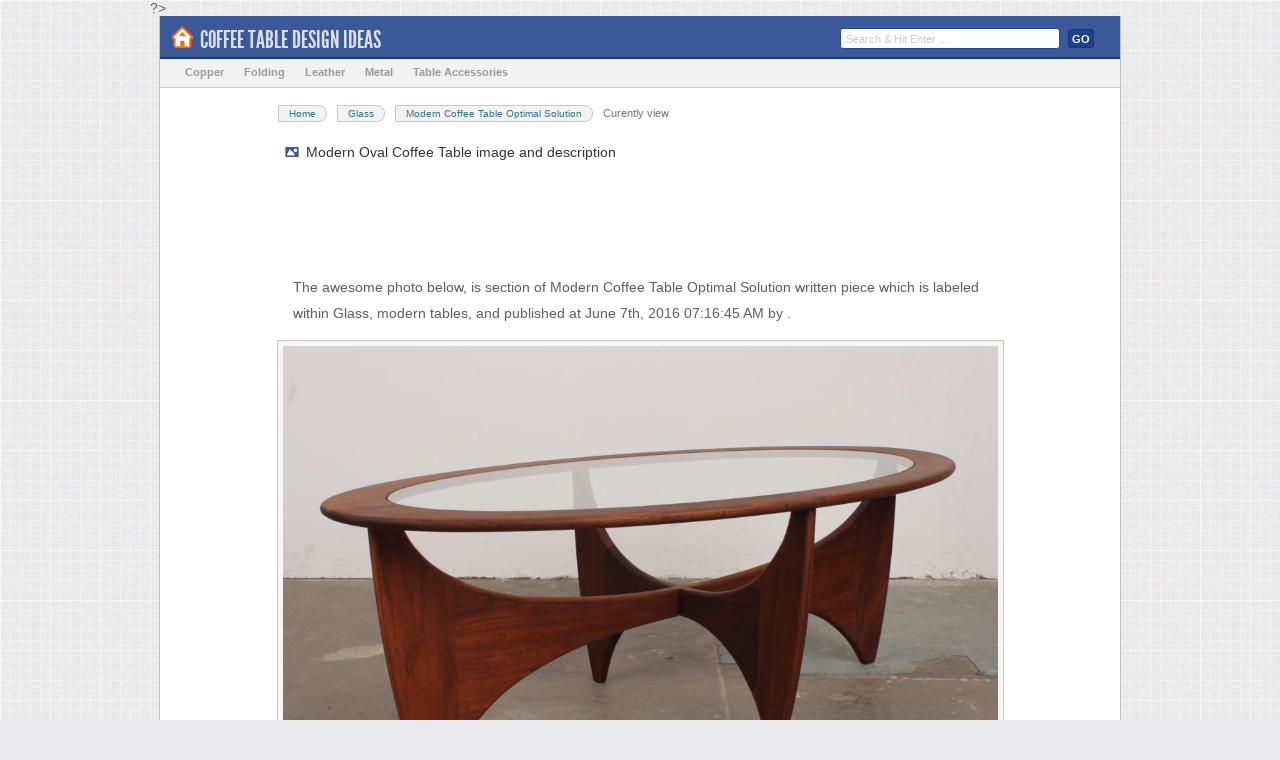

--- FILE ---
content_type: text/html; charset=UTF-8
request_url: http://bestcoffeetableideas.com/modern-coffee-table/modern-oval-coffee-table/
body_size: 8874
content:
 		
?>
<!DOCTYPE html PUBLIC "-//W3C//DTD XHTML 1.0 Transitional//EN" "http://www.w3.org/TR/xhtml1/DTD/xhtml1-transitional.dtd">
<html xmlns="http://www.w3.org/1999/xhtml" lang="en-US">
<head profile="http://gmpg.org/xfn/11">
<meta name="verifyownership" content="916b7a8f4e3e020c3dfd8622f726ea9e" />
<meta name="google-site-verification" content="O5OSW2RWPbTk6my6CjUaRfxyxXDhLcpTC_El_L8Z-gM" />
<title>Modern Oval Coffee Table | Coffee Table Design Ideas
</title>
<meta name="description" content="Modern Coffee Table Optimal Solution : Modern Oval Coffee Table. Modern oval coffee table. modern tables" />
<meta http-equiv="Content-Type" content="text/html; charset=UTF-8" />
<meta name="robots" content="index, follow" />
    <meta http-equiv="content-type" content="text/html; charset=UTF-8" />
	<link rel="stylesheet" type="text/css" href="http://bestcoffeetableideas.com/wp-content/themes/ngopigrande/style.css" media="screen" />
	<link rel="pingback" href="http://bestcoffeetableideas.com/xmlrpc.php" />
	<link href='http://bestcoffeetableideas.com/wp-content/themes/ngopigrande/images/favicon.ico' rel='shortcut icon'/>
    <link href='http://bestcoffeetableideas.com/wp-content/themes/ngopigrande/images/favicon.ico' rel='icon' type='image/ico'/>
	<meta name='robots' content='max-image-preview:large' />
<link rel='dns-prefetch' href='//s.w.org' />
<link rel="alternate" type="application/rss+xml" title="Coffee Table Design Ideas &raquo; Modern Oval Coffee Table Comments Feed" href="http://bestcoffeetableideas.com/modern-coffee-table/modern-oval-coffee-table/feed/" />
<script type="text/javascript">
window._wpemojiSettings = {"baseUrl":"https:\/\/s.w.org\/images\/core\/emoji\/13.1.0\/72x72\/","ext":".png","svgUrl":"https:\/\/s.w.org\/images\/core\/emoji\/13.1.0\/svg\/","svgExt":".svg","source":{"concatemoji":"http:\/\/bestcoffeetableideas.com\/wp-includes\/js\/wp-emoji-release.min.js?ver=5.9.2"}};
/*! This file is auto-generated */
!function(e,a,t){var n,r,o,i=a.createElement("canvas"),p=i.getContext&&i.getContext("2d");function s(e,t){var a=String.fromCharCode;p.clearRect(0,0,i.width,i.height),p.fillText(a.apply(this,e),0,0);e=i.toDataURL();return p.clearRect(0,0,i.width,i.height),p.fillText(a.apply(this,t),0,0),e===i.toDataURL()}function c(e){var t=a.createElement("script");t.src=e,t.defer=t.type="text/javascript",a.getElementsByTagName("head")[0].appendChild(t)}for(o=Array("flag","emoji"),t.supports={everything:!0,everythingExceptFlag:!0},r=0;r<o.length;r++)t.supports[o[r]]=function(e){if(!p||!p.fillText)return!1;switch(p.textBaseline="top",p.font="600 32px Arial",e){case"flag":return s([127987,65039,8205,9895,65039],[127987,65039,8203,9895,65039])?!1:!s([55356,56826,55356,56819],[55356,56826,8203,55356,56819])&&!s([55356,57332,56128,56423,56128,56418,56128,56421,56128,56430,56128,56423,56128,56447],[55356,57332,8203,56128,56423,8203,56128,56418,8203,56128,56421,8203,56128,56430,8203,56128,56423,8203,56128,56447]);case"emoji":return!s([10084,65039,8205,55357,56613],[10084,65039,8203,55357,56613])}return!1}(o[r]),t.supports.everything=t.supports.everything&&t.supports[o[r]],"flag"!==o[r]&&(t.supports.everythingExceptFlag=t.supports.everythingExceptFlag&&t.supports[o[r]]);t.supports.everythingExceptFlag=t.supports.everythingExceptFlag&&!t.supports.flag,t.DOMReady=!1,t.readyCallback=function(){t.DOMReady=!0},t.supports.everything||(n=function(){t.readyCallback()},a.addEventListener?(a.addEventListener("DOMContentLoaded",n,!1),e.addEventListener("load",n,!1)):(e.attachEvent("onload",n),a.attachEvent("onreadystatechange",function(){"complete"===a.readyState&&t.readyCallback()})),(n=t.source||{}).concatemoji?c(n.concatemoji):n.wpemoji&&n.twemoji&&(c(n.twemoji),c(n.wpemoji)))}(window,document,window._wpemojiSettings);
</script>
<style type="text/css">
img.wp-smiley,
img.emoji {
	display: inline !important;
	border: none !important;
	box-shadow: none !important;
	height: 1em !important;
	width: 1em !important;
	margin: 0 0.07em !important;
	vertical-align: -0.1em !important;
	background: none !important;
	padding: 0 !important;
}
</style>
	<link rel='stylesheet' id='wp-block-library-css'  href='http://bestcoffeetableideas.com/wp-includes/css/dist/block-library/style.min.css?ver=5.9.2' type='text/css' media='all' />
<style id='global-styles-inline-css' type='text/css'>
body{--wp--preset--color--black: #000000;--wp--preset--color--cyan-bluish-gray: #abb8c3;--wp--preset--color--white: #ffffff;--wp--preset--color--pale-pink: #f78da7;--wp--preset--color--vivid-red: #cf2e2e;--wp--preset--color--luminous-vivid-orange: #ff6900;--wp--preset--color--luminous-vivid-amber: #fcb900;--wp--preset--color--light-green-cyan: #7bdcb5;--wp--preset--color--vivid-green-cyan: #00d084;--wp--preset--color--pale-cyan-blue: #8ed1fc;--wp--preset--color--vivid-cyan-blue: #0693e3;--wp--preset--color--vivid-purple: #9b51e0;--wp--preset--gradient--vivid-cyan-blue-to-vivid-purple: linear-gradient(135deg,rgba(6,147,227,1) 0%,rgb(155,81,224) 100%);--wp--preset--gradient--light-green-cyan-to-vivid-green-cyan: linear-gradient(135deg,rgb(122,220,180) 0%,rgb(0,208,130) 100%);--wp--preset--gradient--luminous-vivid-amber-to-luminous-vivid-orange: linear-gradient(135deg,rgba(252,185,0,1) 0%,rgba(255,105,0,1) 100%);--wp--preset--gradient--luminous-vivid-orange-to-vivid-red: linear-gradient(135deg,rgba(255,105,0,1) 0%,rgb(207,46,46) 100%);--wp--preset--gradient--very-light-gray-to-cyan-bluish-gray: linear-gradient(135deg,rgb(238,238,238) 0%,rgb(169,184,195) 100%);--wp--preset--gradient--cool-to-warm-spectrum: linear-gradient(135deg,rgb(74,234,220) 0%,rgb(151,120,209) 20%,rgb(207,42,186) 40%,rgb(238,44,130) 60%,rgb(251,105,98) 80%,rgb(254,248,76) 100%);--wp--preset--gradient--blush-light-purple: linear-gradient(135deg,rgb(255,206,236) 0%,rgb(152,150,240) 100%);--wp--preset--gradient--blush-bordeaux: linear-gradient(135deg,rgb(254,205,165) 0%,rgb(254,45,45) 50%,rgb(107,0,62) 100%);--wp--preset--gradient--luminous-dusk: linear-gradient(135deg,rgb(255,203,112) 0%,rgb(199,81,192) 50%,rgb(65,88,208) 100%);--wp--preset--gradient--pale-ocean: linear-gradient(135deg,rgb(255,245,203) 0%,rgb(182,227,212) 50%,rgb(51,167,181) 100%);--wp--preset--gradient--electric-grass: linear-gradient(135deg,rgb(202,248,128) 0%,rgb(113,206,126) 100%);--wp--preset--gradient--midnight: linear-gradient(135deg,rgb(2,3,129) 0%,rgb(40,116,252) 100%);--wp--preset--duotone--dark-grayscale: url('#wp-duotone-dark-grayscale');--wp--preset--duotone--grayscale: url('#wp-duotone-grayscale');--wp--preset--duotone--purple-yellow: url('#wp-duotone-purple-yellow');--wp--preset--duotone--blue-red: url('#wp-duotone-blue-red');--wp--preset--duotone--midnight: url('#wp-duotone-midnight');--wp--preset--duotone--magenta-yellow: url('#wp-duotone-magenta-yellow');--wp--preset--duotone--purple-green: url('#wp-duotone-purple-green');--wp--preset--duotone--blue-orange: url('#wp-duotone-blue-orange');--wp--preset--font-size--small: 13px;--wp--preset--font-size--medium: 20px;--wp--preset--font-size--large: 36px;--wp--preset--font-size--x-large: 42px;}.has-black-color{color: var(--wp--preset--color--black) !important;}.has-cyan-bluish-gray-color{color: var(--wp--preset--color--cyan-bluish-gray) !important;}.has-white-color{color: var(--wp--preset--color--white) !important;}.has-pale-pink-color{color: var(--wp--preset--color--pale-pink) !important;}.has-vivid-red-color{color: var(--wp--preset--color--vivid-red) !important;}.has-luminous-vivid-orange-color{color: var(--wp--preset--color--luminous-vivid-orange) !important;}.has-luminous-vivid-amber-color{color: var(--wp--preset--color--luminous-vivid-amber) !important;}.has-light-green-cyan-color{color: var(--wp--preset--color--light-green-cyan) !important;}.has-vivid-green-cyan-color{color: var(--wp--preset--color--vivid-green-cyan) !important;}.has-pale-cyan-blue-color{color: var(--wp--preset--color--pale-cyan-blue) !important;}.has-vivid-cyan-blue-color{color: var(--wp--preset--color--vivid-cyan-blue) !important;}.has-vivid-purple-color{color: var(--wp--preset--color--vivid-purple) !important;}.has-black-background-color{background-color: var(--wp--preset--color--black) !important;}.has-cyan-bluish-gray-background-color{background-color: var(--wp--preset--color--cyan-bluish-gray) !important;}.has-white-background-color{background-color: var(--wp--preset--color--white) !important;}.has-pale-pink-background-color{background-color: var(--wp--preset--color--pale-pink) !important;}.has-vivid-red-background-color{background-color: var(--wp--preset--color--vivid-red) !important;}.has-luminous-vivid-orange-background-color{background-color: var(--wp--preset--color--luminous-vivid-orange) !important;}.has-luminous-vivid-amber-background-color{background-color: var(--wp--preset--color--luminous-vivid-amber) !important;}.has-light-green-cyan-background-color{background-color: var(--wp--preset--color--light-green-cyan) !important;}.has-vivid-green-cyan-background-color{background-color: var(--wp--preset--color--vivid-green-cyan) !important;}.has-pale-cyan-blue-background-color{background-color: var(--wp--preset--color--pale-cyan-blue) !important;}.has-vivid-cyan-blue-background-color{background-color: var(--wp--preset--color--vivid-cyan-blue) !important;}.has-vivid-purple-background-color{background-color: var(--wp--preset--color--vivid-purple) !important;}.has-black-border-color{border-color: var(--wp--preset--color--black) !important;}.has-cyan-bluish-gray-border-color{border-color: var(--wp--preset--color--cyan-bluish-gray) !important;}.has-white-border-color{border-color: var(--wp--preset--color--white) !important;}.has-pale-pink-border-color{border-color: var(--wp--preset--color--pale-pink) !important;}.has-vivid-red-border-color{border-color: var(--wp--preset--color--vivid-red) !important;}.has-luminous-vivid-orange-border-color{border-color: var(--wp--preset--color--luminous-vivid-orange) !important;}.has-luminous-vivid-amber-border-color{border-color: var(--wp--preset--color--luminous-vivid-amber) !important;}.has-light-green-cyan-border-color{border-color: var(--wp--preset--color--light-green-cyan) !important;}.has-vivid-green-cyan-border-color{border-color: var(--wp--preset--color--vivid-green-cyan) !important;}.has-pale-cyan-blue-border-color{border-color: var(--wp--preset--color--pale-cyan-blue) !important;}.has-vivid-cyan-blue-border-color{border-color: var(--wp--preset--color--vivid-cyan-blue) !important;}.has-vivid-purple-border-color{border-color: var(--wp--preset--color--vivid-purple) !important;}.has-vivid-cyan-blue-to-vivid-purple-gradient-background{background: var(--wp--preset--gradient--vivid-cyan-blue-to-vivid-purple) !important;}.has-light-green-cyan-to-vivid-green-cyan-gradient-background{background: var(--wp--preset--gradient--light-green-cyan-to-vivid-green-cyan) !important;}.has-luminous-vivid-amber-to-luminous-vivid-orange-gradient-background{background: var(--wp--preset--gradient--luminous-vivid-amber-to-luminous-vivid-orange) !important;}.has-luminous-vivid-orange-to-vivid-red-gradient-background{background: var(--wp--preset--gradient--luminous-vivid-orange-to-vivid-red) !important;}.has-very-light-gray-to-cyan-bluish-gray-gradient-background{background: var(--wp--preset--gradient--very-light-gray-to-cyan-bluish-gray) !important;}.has-cool-to-warm-spectrum-gradient-background{background: var(--wp--preset--gradient--cool-to-warm-spectrum) !important;}.has-blush-light-purple-gradient-background{background: var(--wp--preset--gradient--blush-light-purple) !important;}.has-blush-bordeaux-gradient-background{background: var(--wp--preset--gradient--blush-bordeaux) !important;}.has-luminous-dusk-gradient-background{background: var(--wp--preset--gradient--luminous-dusk) !important;}.has-pale-ocean-gradient-background{background: var(--wp--preset--gradient--pale-ocean) !important;}.has-electric-grass-gradient-background{background: var(--wp--preset--gradient--electric-grass) !important;}.has-midnight-gradient-background{background: var(--wp--preset--gradient--midnight) !important;}.has-small-font-size{font-size: var(--wp--preset--font-size--small) !important;}.has-medium-font-size{font-size: var(--wp--preset--font-size--medium) !important;}.has-large-font-size{font-size: var(--wp--preset--font-size--large) !important;}.has-x-large-font-size{font-size: var(--wp--preset--font-size--x-large) !important;}
</style>
<link rel="https://api.w.org/" href="http://bestcoffeetableideas.com/wp-json/" /><link rel="alternate" type="application/json" href="http://bestcoffeetableideas.com/wp-json/wp/v2/media/1104" /><link rel="EditURI" type="application/rsd+xml" title="RSD" href="http://bestcoffeetableideas.com/xmlrpc.php?rsd" />
<link rel="wlwmanifest" type="application/wlwmanifest+xml" href="http://bestcoffeetableideas.com/wp-includes/wlwmanifest.xml" /> 
<link rel='shortlink' href='http://bestcoffeetableideas.com/?p=1104' />
<link rel="alternate" type="application/json+oembed" href="http://bestcoffeetableideas.com/wp-json/oembed/1.0/embed?url=http%3A%2F%2Fbestcoffeetableideas.com%2Fmodern-coffee-table%2Fmodern-oval-coffee-table%2F" />
<link rel="alternate" type="text/xml+oembed" href="http://bestcoffeetableideas.com/wp-json/oembed/1.0/embed?url=http%3A%2F%2Fbestcoffeetableideas.com%2Fmodern-coffee-table%2Fmodern-oval-coffee-table%2F&#038;format=xml" />
    
<script>
  (function(i,s,o,g,r,a,m){i['GoogleAnalyticsObject']=r;i[r]=i[r]||function(){
  (i[r].q=i[r].q||[]).push(arguments)},i[r].l=1*new Date();a=s.createElement(o),
  m=s.getElementsByTagName(o)[0];a.async=1;a.src=g;m.parentNode.insertBefore(a,m)
  })(window,document,'script','//www.google-analytics.com/analytics.js','ga');

  ga('create', 'UA-74979660-1', 'auto');
  ga('send', 'pageview');

</script>

<!-- Please call pinit.js only once per page -->
<script async data-pin-color="red" data-pin-height="28" data-pin-hover="true" defer src="//assets.pinterest.com/js/pinit.js"></script>

</head>
<body>
<div id="wrapper">
<div id="menu">
<div id="logobox">
<h2 id="logo"><a href="http://bestcoffeetableideas.com" title="Coffee Table Design Ideas"><span style="float:left; margin:0px 12px 0px 0px;">
                <img src="http://bestcoffeetableideas.com/wp-content/themes/ngopigrande/images/home.png" height="22" width="22" />
                </span> Coffee Table Design Ideas</a></h2>
 
</div>
<div id="pencari">
<form method="get" id="searchform" action="http://bestcoffeetableideas.com/">
<input type="text" id="searchbox" value="Search &amp; Hit Enter ..." name="s" id="s" onfocus="if (this.value == 'Search &amp; Hit Enter ...') {this.value = '';}" onblur="if (this.value == '') {this.value = 'Search &amp; Hit Enter ...';}" />
<input type="submit" id="searchbutton" value="GO" />
</form></div>
</div>
<div id="menubox">
<div id="menukiri">
<ul id="menuhalaman"><!-- Navigation Links -->
	<li class="cat-item cat-item-9"><a href="http://bestcoffeetableideas.com/category/copper/">Copper</a>
</li>
	<li class="cat-item cat-item-12"><a href="http://bestcoffeetableideas.com/category/folding/">Folding</a>
</li>
	<li class="cat-item cat-item-21"><a href="http://bestcoffeetableideas.com/category/leather/">Leather</a>
</li>
	<li class="cat-item cat-item-23"><a href="http://bestcoffeetableideas.com/category/metal/">Metal</a>
</li>
	<li class="cat-item cat-item-25"><a href="http://bestcoffeetableideas.com/category/table-accessories/">Table Accessories</a>
</li>
</ul><!-- End Navigation -->
</div>
</div><div id="isi" style="line-height:26px;">
<div class="adsplace">
<div id="breadcrumbs" align="center">
<ul id="crumbs"><li><a href="http://bestcoffeetableideas.com">Home</a> </li><li><a href="http://bestcoffeetableideas.com/category/glass/">Glass</a> </li><li><a href="http://bestcoffeetableideas.com/modern-coffee-table/">Modern Coffee Table Optimal Solution</a> </li><li><span style="float:right;">Curently view</span></li></ul></div>
<div class="attachmentbox728">
<div id="galleryicon">
<h1>Modern Oval Coffee Table image and description</h1>
</div>
	<div class="attachmentads728">
	<script async src="//pagead2.googlesyndication.com/pagead/js/adsbygoogle.js"></script>
<!-- coffeetableideas_728x90 -->
<ins class="adsbygoogle"
     style="display:inline-block;width:728px;height:90px"
     data-ad-client="ca-pub-2188902234993236"
     data-ad-slot="1121812706"></ins>
<script>
(adsbygoogle = window.adsbygoogle || []).push({});
</script>	</div>
	
<div class="randomtexttop">
The awesome  photo below, is section of Modern Coffee Table Optimal Solution written piece which is labeled within Glass, modern tables, and published at June 7th, 2016 07:16:45 AM by .</div>





<div class="imageattachment">
<a href="http://bestcoffeetableideas.com/modern-coffee-table/"><img width="1024" height="660" src="http://bestcoffeetableideas.com/wp-content/uploads/2016/06/modern-oval-coffee-table.jpg" class="attachment-full size-full" alt="Modern Oval Coffee Table" loading="lazy" srcset="http://bestcoffeetableideas.com/wp-content/uploads/2016/06/modern-oval-coffee-table.jpg 1024w, http://bestcoffeetableideas.com/wp-content/uploads/2016/06/modern-oval-coffee-table-300x193.jpg 300w" sizes="(max-width: 1024px) 100vw, 1024px" /></a>
</div>
</div>

<div class="attachmentbox728">
	<div class="attachmentadsmiddle">
	<script async src="//pagead2.googlesyndication.com/pagead/js/adsbygoogle.js"></script>
<!-- coffeetableideas_728x90 -->
<ins class="adsbygoogle"
     style="display:inline-block;width:728px;height:90px"
     data-ad-client="ca-pub-2188902234993236"
     data-ad-slot="1121812706"></ins>
<script>
(adsbygoogle = window.adsbygoogle || []).push({});
</script>    </div>
<div class="attachmenttext"><strong><div style="padding-top:"3px;">Modern Coffee Table Optimal Solution: Modern Oval Coffee Table</div></strong>

<div class="resetcss"><blockquote><p>A glass modern coffee table has an elegant and sophisticated look. It gives to the room a really cool and active note. Glass is a permissive material, which fits for different styles and doesn’t burden the atmosphere. First, it seems completely faceless, but its charm is concealed in its simplicity. Moreover, the current level of the production permits to create incredible forms and designs from very durable and save material. Glass can have different colors, to be transparent or mat and blends with all interiors.</p></blockquote></div>

<p> Here is imperative clue on modern tables. We have the finest source for modern tables. Check it out for yourself! You can discover Modern Oval Coffee Table guide and look the latest Modern Coffee Table Optimal Solution in <a href="http://bestcoffeetableideas.com/modern-coffee-table/" rel="nofollow">here</a>.

</p>
<p><em><small>Back to <strong><a href="http://bestcoffeetableideas.com/modern-coffee-table/" title="Return to Modern Coffee Table Optimal Solution" rel="gallery"> Modern Coffee Table Optimal Solution </a></strong></small></em></p></div>
<div class="attachmentrelatedbox">


<div id="galleryicon"><h2>Photo Gallery of The Modern Oval Coffee Table</h2></div>
<div class="postdivider"></div>

<div id="galleryattachment">	
<a href="http://bestcoffeetableideas.com/modern-coffee-table/modern-coffee-table-sets/"><img width="111" height="111" src="http://bestcoffeetableideas.com/wp-content/uploads/2016/06/modern-coffee-table-sets-150x150.png" class="attachment-148x111 size-148x111" alt="Modern Coffee Table Sets" loading="lazy" /></a><a href="http://bestcoffeetableideas.com/modern-coffee-table/diy-modern-coffee-table/"><img width="111" height="111" src="http://bestcoffeetableideas.com/wp-content/uploads/2016/06/diy-modern-coffee-table-150x150.png" class="attachment-148x111 size-148x111" alt="DIY Modern Coffee Table" loading="lazy" /></a><a href="http://bestcoffeetableideas.com/modern-coffee-table/all-modern-coffee-table/"><img width="111" height="111" src="http://bestcoffeetableideas.com/wp-content/uploads/2016/06/all-modern-coffee-table-150x150.jpg" class="attachment-148x111 size-148x111" alt="All Modern Coffee Table" loading="lazy" srcset="http://bestcoffeetableideas.com/wp-content/uploads/2016/06/all-modern-coffee-table-150x150.jpg 150w, http://bestcoffeetableideas.com/wp-content/uploads/2016/06/all-modern-coffee-table-300x300.jpg 300w, http://bestcoffeetableideas.com/wp-content/uploads/2016/06/all-modern-coffee-table-1024x1024.jpg 1024w, http://bestcoffeetableideas.com/wp-content/uploads/2016/06/all-modern-coffee-table.jpg 1837w" sizes="(max-width: 111px) 100vw, 111px" /></a><a href="http://bestcoffeetableideas.com/modern-coffee-table/sauder-soft-modern-coffee-table/"><img width="111" height="111" src="http://bestcoffeetableideas.com/wp-content/uploads/2016/06/sauder-soft-modern-coffee-table-150x150.jpg" class="attachment-148x111 size-148x111" alt="Sauder Soft Modern Coffee Table" loading="lazy" srcset="http://bestcoffeetableideas.com/wp-content/uploads/2016/06/sauder-soft-modern-coffee-table-150x150.jpg 150w, http://bestcoffeetableideas.com/wp-content/uploads/2016/06/sauder-soft-modern-coffee-table-300x300.jpg 300w, http://bestcoffeetableideas.com/wp-content/uploads/2016/06/sauder-soft-modern-coffee-table-1024x1024.jpg 1024w, http://bestcoffeetableideas.com/wp-content/uploads/2016/06/sauder-soft-modern-coffee-table.jpg 2048w" sizes="(max-width: 111px) 100vw, 111px" /></a><a href="http://bestcoffeetableideas.com/modern-coffee-table/modern-metal-coffee-table/"><img width="111" height="111" src="http://bestcoffeetableideas.com/wp-content/uploads/2016/06/modern-metal-coffee-table-150x150.jpg" class="attachment-148x111 size-148x111" alt="Modern Metal Coffee Table" loading="lazy" srcset="http://bestcoffeetableideas.com/wp-content/uploads/2016/06/modern-metal-coffee-table-150x150.jpg 150w, http://bestcoffeetableideas.com/wp-content/uploads/2016/06/modern-metal-coffee-table-300x300.jpg 300w, http://bestcoffeetableideas.com/wp-content/uploads/2016/06/modern-metal-coffee-table-1024x1024.jpg 1024w, http://bestcoffeetableideas.com/wp-content/uploads/2016/06/modern-metal-coffee-table.jpg 1600w" sizes="(max-width: 111px) 100vw, 111px" /></a><a href="http://bestcoffeetableideas.com/modern-coffee-table/modern-marble-coffee-table/"><img width="111" height="111" src="http://bestcoffeetableideas.com/wp-content/uploads/2016/06/modern-marble-coffee-table-150x150.jpg" class="attachment-148x111 size-148x111" alt="Modern Marble Coffee Table" loading="lazy" /></a><a href="http://bestcoffeetableideas.com/modern-coffee-table/modern-walnut-coffee-table/"><img width="111" height="111" src="http://bestcoffeetableideas.com/wp-content/uploads/2016/06/modern-walnut-coffee-table-150x150.jpg" class="attachment-148x111 size-148x111" alt="Modern Walnut Coffee Table" loading="lazy" srcset="http://bestcoffeetableideas.com/wp-content/uploads/2016/06/modern-walnut-coffee-table-150x150.jpg 150w, http://bestcoffeetableideas.com/wp-content/uploads/2016/06/modern-walnut-coffee-table-300x300.jpg 300w, http://bestcoffeetableideas.com/wp-content/uploads/2016/06/modern-walnut-coffee-table-1024x1024.jpg 1024w, http://bestcoffeetableideas.com/wp-content/uploads/2016/06/modern-walnut-coffee-table.jpg 1500w" sizes="(max-width: 111px) 100vw, 111px" /></a><a href="http://bestcoffeetableideas.com/modern-coffee-table/modern-black-coffee-table/"><img width="111" height="111" src="http://bestcoffeetableideas.com/wp-content/uploads/2016/06/modern-black-coffee-table-150x150.jpg" class="attachment-148x111 size-148x111" alt="Modern Black Coffee Table" loading="lazy" /></a><a href="http://bestcoffeetableideas.com/modern-coffee-table/modern-lift-top-coffee-table/"><img width="111" height="111" src="http://bestcoffeetableideas.com/wp-content/uploads/2016/06/modern-lift-top-coffee-table-150x150.jpg" class="attachment-148x111 size-148x111" alt="Modern Lift Top Coffee Table" loading="lazy" /></a><a href="http://bestcoffeetableideas.com/modern-coffee-table/modern-coffee-table-decor/"><img width="111" height="111" src="http://bestcoffeetableideas.com/wp-content/uploads/2016/06/modern-coffee-table-decor-150x150.jpg" class="attachment-148x111 size-148x111" alt="Modern Coffee Table Decor" loading="lazy" /></a><a href="http://bestcoffeetableideas.com/modern-coffee-table/modern-wooden-coffee-table/"><img width="111" height="111" src="http://bestcoffeetableideas.com/wp-content/uploads/2016/06/modern-wooden-coffee-table-150x150.jpg" class="attachment-148x111 size-148x111" alt="Modern Wooden Coffee Table" loading="lazy" /></a><a href="http://bestcoffeetableideas.com/modern-coffee-table/modern-glass-coffee-tables/"><img width="111" height="111" src="http://bestcoffeetableideas.com/wp-content/uploads/2016/06/modern-glass-coffee-tables-150x150.jpg" class="attachment-148x111 size-148x111" alt="Modern Glass Coffee Tables" loading="lazy" /></a><a href="http://bestcoffeetableideas.com/modern-coffee-table/large-modern-coffee-table/"><img width="111" height="111" src="http://bestcoffeetableideas.com/wp-content/uploads/2016/06/large-modern-coffee-table-150x150.jpg" class="attachment-148x111 size-148x111" alt="Large Modern Coffee Table" loading="lazy" /></a><a href="http://bestcoffeetableideas.com/modern-coffee-table/modern-storage-coffee-table-2/"><img width="111" height="111" src="http://bestcoffeetableideas.com/wp-content/uploads/2016/06/modern-storage-coffee-table-150x150.jpg" class="attachment-148x111 size-148x111" alt="Modern Storage Coffee Table" loading="lazy" /></a><a href="http://bestcoffeetableideas.com/modern-coffee-table/white-coffee-table-modern/"><img width="111" height="111" src="http://bestcoffeetableideas.com/wp-content/uploads/2016/06/white-coffee-table-modern-150x150.jpg" class="attachment-148x111 size-148x111" alt="White Coffee Table Modern" loading="lazy" /></a><a href="http://bestcoffeetableideas.com/modern-coffee-table/ib_s_content_descriptionwriter-2/"><img width="111" height="111" src="http://bestcoffeetableideas.com/wp-content/uploads/2016/06/modern-square-coffee-table-150x150.jpg" class="attachment-148x111 size-148x111" alt="Modern Square Coffee Table" loading="lazy" /></a><a href="http://bestcoffeetableideas.com/modern-coffee-table/mid-century-modern-coffee-table/"><img width="111" height="111" src="http://bestcoffeetableideas.com/wp-content/uploads/2016/06/mid-century-modern-coffee-table-150x150.jpg" class="attachment-148x111 size-148x111" alt="Mid Century Modern Coffee Table" loading="lazy" /></a><a href="http://bestcoffeetableideas.com/modern-coffee-table/modern-ottoman-coffee-table/"><img width="111" height="111" src="http://bestcoffeetableideas.com/wp-content/uploads/2016/06/modern-ottoman-coffee-table-150x150.jpg" class="attachment-148x111 size-148x111" alt="Modern Ottoman Coffee Table" loading="lazy" srcset="http://bestcoffeetableideas.com/wp-content/uploads/2016/06/modern-ottoman-coffee-table-150x150.jpg 150w, http://bestcoffeetableideas.com/wp-content/uploads/2016/06/modern-ottoman-coffee-table-300x300.jpg 300w, http://bestcoffeetableideas.com/wp-content/uploads/2016/06/modern-ottoman-coffee-table.jpg 1000w" sizes="(max-width: 111px) 100vw, 111px" /></a><a href="http://bestcoffeetableideas.com/modern-coffee-table/modern-coffee-table-set/"><img width="111" height="111" src="http://bestcoffeetableideas.com/wp-content/uploads/2016/06/modern-coffee-table-set-150x150.jpg" class="attachment-148x111 size-148x111" alt="Modern Coffee Table Set" loading="lazy" /></a><a href="http://bestcoffeetableideas.com/modern-coffee-table/modern-rustic-coffee-table/"><img width="111" height="111" src="http://bestcoffeetableideas.com/wp-content/uploads/2016/06/modern-rustic-coffee-table-150x150.jpg" class="attachment-148x111 size-148x111" alt="Modern Rustic Coffee Table" loading="lazy" srcset="http://bestcoffeetableideas.com/wp-content/uploads/2016/06/modern-rustic-coffee-table-150x150.jpg 150w, http://bestcoffeetableideas.com/wp-content/uploads/2016/06/modern-rustic-coffee-table-300x300.jpg 300w, http://bestcoffeetableideas.com/wp-content/uploads/2016/06/modern-rustic-coffee-table-1022x1024.jpg 1022w, http://bestcoffeetableideas.com/wp-content/uploads/2016/06/modern-rustic-coffee-table.jpg 1042w" sizes="(max-width: 111px) 100vw, 111px" /></a><a href="http://bestcoffeetableideas.com/modern-coffee-table/glass-coffee-table-modern/"><img width="111" height="111" src="http://bestcoffeetableideas.com/wp-content/uploads/2016/06/glass-coffee-table-modern-150x150.jpg" class="attachment-148x111 size-148x111" alt="Glass Coffee Table Modern" loading="lazy" /></a><a href="http://bestcoffeetableideas.com/modern-coffee-table/black-modern-coffee-table/"><img width="111" height="111" src="http://bestcoffeetableideas.com/wp-content/uploads/2016/06/black-modern-coffee-table-150x150.jpg" class="attachment-148x111 size-148x111" alt="Black Modern Coffee Table" loading="lazy" /></a><a href="http://bestcoffeetableideas.com/modern-coffee-table/modern-rectangular-coffee-table/"><img width="111" height="111" src="http://bestcoffeetableideas.com/wp-content/uploads/2016/06/modern-rectangular-coffee-table-150x150.jpg" class="attachment-148x111 size-148x111" alt="Modern Rectangular Coffee Table" loading="lazy" /></a><a href="http://bestcoffeetableideas.com/modern-coffee-table/square-modern-coffee-table/"><img width="111" height="111" src="http://bestcoffeetableideas.com/wp-content/uploads/2016/06/square-modern-coffee-table-150x150.jpg" class="attachment-148x111 size-148x111" alt="Square Modern Coffee Table" loading="lazy" srcset="http://bestcoffeetableideas.com/wp-content/uploads/2016/06/square-modern-coffee-table-150x150.jpg 150w, http://bestcoffeetableideas.com/wp-content/uploads/2016/06/square-modern-coffee-table-300x300.jpg 300w, http://bestcoffeetableideas.com/wp-content/uploads/2016/06/square-modern-coffee-table.jpg 960w" sizes="(max-width: 111px) 100vw, 111px" /></a><a href="http://bestcoffeetableideas.com/modern-coffee-table/white-modern-coffee-table/"><img width="111" height="111" src="http://bestcoffeetableideas.com/wp-content/uploads/2016/06/white-modern-coffee-table-150x150.jpg" class="attachment-148x111 size-148x111" alt="White Modern Coffee Table" loading="lazy" /></a><a href="http://bestcoffeetableideas.com/modern-coffee-table/danish-modern-coffee-table/"><img width="111" height="111" src="http://bestcoffeetableideas.com/wp-content/uploads/2016/06/danish-modern-coffee-table-150x150.jpg" class="attachment-148x111 size-148x111" alt="Danish Modern Coffee Table" loading="lazy" /></a><a href="http://bestcoffeetableideas.com/modern-coffee-table/modern-wood-coffee-table/"><img width="111" height="111" src="http://bestcoffeetableideas.com/wp-content/uploads/2016/06/modern-wood-coffee-table-150x150.jpg" class="attachment-148x111 size-148x111" alt="Modern Wood Coffee Table" loading="lazy" srcset="http://bestcoffeetableideas.com/wp-content/uploads/2016/06/modern-wood-coffee-table-150x150.jpg 150w, http://bestcoffeetableideas.com/wp-content/uploads/2016/06/modern-wood-coffee-table-300x300.jpg 300w, http://bestcoffeetableideas.com/wp-content/uploads/2016/06/modern-wood-coffee-table-1024x1024.jpg 1024w, http://bestcoffeetableideas.com/wp-content/uploads/2016/06/modern-wood-coffee-table.jpg 1500w" sizes="(max-width: 111px) 100vw, 111px" /></a><a href="http://bestcoffeetableideas.com/modern-coffee-table/diy-mid-century-modern-coffee-table/"><img width="148" height="111" src="http://bestcoffeetableideas.com/wp-content/uploads/2016/06/diy-mid-century-modern-coffee-table-300x225.jpg" class="attachment-148x111 size-148x111" alt="DIY Mid Century Modern Coffee Table" loading="lazy" srcset="http://bestcoffeetableideas.com/wp-content/uploads/2016/06/diy-mid-century-modern-coffee-table-300x225.jpg 300w, http://bestcoffeetableideas.com/wp-content/uploads/2016/06/diy-mid-century-modern-coffee-table.jpg 900w" sizes="(max-width: 148px) 100vw, 148px" /></a><a href="http://bestcoffeetableideas.com/modern-coffee-table/lane-mid-century-modern-coffee-table/"><img width="111" height="111" src="http://bestcoffeetableideas.com/wp-content/uploads/2016/06/lane-mid-century-modern-coffee-table-150x150.jpg" class="attachment-148x111 size-148x111" alt="Lane Mid Century Modern Coffee Table" loading="lazy" /></a><a href="http://bestcoffeetableideas.com/modern-coffee-table/rustic-modern-coffee-table/"><img width="111" height="111" src="http://bestcoffeetableideas.com/wp-content/uploads/2016/06/rustic-modern-coffee-table-150x150.jpg" class="attachment-148x111 size-148x111" alt="Rustic Modern Coffee Table" loading="lazy" /></a><a href="http://bestcoffeetableideas.com/modern-coffee-table/modern-white-coffee-table/"><img width="111" height="111" src="http://bestcoffeetableideas.com/wp-content/uploads/2016/06/modern-white-coffee-table-150x150.jpg" class="attachment-148x111 size-148x111" alt="Modern White Coffee Table" loading="lazy" /></a><a href="http://bestcoffeetableideas.com/modern-coffee-table/round-coffee-table-modern/"><img width="148" height="111" src="http://bestcoffeetableideas.com/wp-content/uploads/2016/06/round-coffee-table-modern-300x222.jpg" class="attachment-148x111 size-148x111" alt="Round Coffee Table Modern" loading="lazy" srcset="http://bestcoffeetableideas.com/wp-content/uploads/2016/06/round-coffee-table-modern-300x222.jpg 300w, http://bestcoffeetableideas.com/wp-content/uploads/2016/06/round-coffee-table-modern-1024x760.jpg 1024w, http://bestcoffeetableideas.com/wp-content/uploads/2016/06/round-coffee-table-modern.jpg 1200w" sizes="(max-width: 148px) 100vw, 148px" /></a><a href="http://bestcoffeetableideas.com/modern-coffee-table/modern-outdoor-coffee-table/"><img width="148" height="111" src="http://bestcoffeetableideas.com/wp-content/uploads/2016/06/modern-outdoor-coffee-table-300x225.jpg" class="attachment-148x111 size-148x111" alt="Modern Outdoor Coffee Table" loading="lazy" srcset="http://bestcoffeetableideas.com/wp-content/uploads/2016/06/modern-outdoor-coffee-table-300x225.jpg 300w, http://bestcoffeetableideas.com/wp-content/uploads/2016/06/modern-outdoor-coffee-table.jpg 800w" sizes="(max-width: 148px) 100vw, 148px" /></a><a href="http://bestcoffeetableideas.com/modern-coffee-table/modern-coffee-table-white/"><img width="111" height="111" src="http://bestcoffeetableideas.com/wp-content/uploads/2016/06/modern-coffee-table-white-150x150.jpg" class="attachment-148x111 size-148x111" alt="Modern Coffee Table White" loading="lazy" /></a><a href="http://bestcoffeetableideas.com/modern-coffee-table/industrial-modern-coffee-table/"><img width="111" height="111" src="http://bestcoffeetableideas.com/wp-content/uploads/2016/06/industrial-modern-coffee-table-150x150.jpg" class="attachment-148x111 size-148x111" alt="Industrial Modern Coffee Table" loading="lazy" /></a><a href="http://bestcoffeetableideas.com/modern-coffee-table/modern-coffee-table-storage-2/"><img width="111" height="111" src="http://bestcoffeetableideas.com/wp-content/uploads/2016/06/modern-coffee-table-storage-150x150.jpg" class="attachment-148x111 size-148x111" alt="Modern Coffee Table Storage" loading="lazy" /></a><a href="http://bestcoffeetableideas.com/modern-coffee-table/modern-contemporary-coffee-tables/"><img width="111" height="111" src="http://bestcoffeetableideas.com/wp-content/uploads/2016/06/modern-contemporary-coffee-tables-150x150.jpg" class="attachment-148x111 size-148x111" alt="Modern Contemporary Coffee Tables" loading="lazy" /></a><a href="http://bestcoffeetableideas.com/modern-coffee-table/modern-design-coffee-table/"><img width="111" height="111" src="http://bestcoffeetableideas.com/wp-content/uploads/2016/06/modern-design-coffee-table-150x150.jpg" class="attachment-148x111 size-148x111" alt="Modern Design Coffee Table" loading="lazy" /></a><a href="http://bestcoffeetableideas.com/modern-coffee-table/small-modern-coffee-table/"><img width="148" height="111" src="http://bestcoffeetableideas.com/wp-content/uploads/2016/06/small-modern-coffee-table-300x225.jpg" class="attachment-148x111 size-148x111" alt="Small Modern Coffee Table" loading="lazy" srcset="http://bestcoffeetableideas.com/wp-content/uploads/2016/06/small-modern-coffee-table-300x225.jpg 300w, http://bestcoffeetableideas.com/wp-content/uploads/2016/06/small-modern-coffee-table.jpg 805w" sizes="(max-width: 148px) 100vw, 148px" /></a><a href="http://bestcoffeetableideas.com/modern-coffee-table/mid-century-modern-glass-coffee-table/"><img width="148" height="111" src="http://bestcoffeetableideas.com/wp-content/uploads/2016/06/mid-century-modern-glass-coffee-table-300x225.jpg" class="attachment-148x111 size-148x111" alt="Mid Century Modern Glass Coffee Table" loading="lazy" srcset="http://bestcoffeetableideas.com/wp-content/uploads/2016/06/mid-century-modern-glass-coffee-table-300x225.jpg 300w, http://bestcoffeetableideas.com/wp-content/uploads/2016/06/mid-century-modern-glass-coffee-table.jpg 1024w" sizes="(max-width: 148px) 100vw, 148px" /></a><a href="http://bestcoffeetableideas.com/modern-coffee-table/contemporary-modern-coffee-tables/"><img width="111" height="111" src="http://bestcoffeetableideas.com/wp-content/uploads/2016/06/contemporary-modern-coffee-tables-150x150.jpg" class="attachment-148x111 size-148x111" alt="Contemporary Modern Coffee Tables" loading="lazy" /></a><a href="http://bestcoffeetableideas.com/modern-coffee-table/modern-coffee-table-with-storage/"><img width="111" height="111" src="http://bestcoffeetableideas.com/wp-content/uploads/2016/06/modern-coffee-table-with-storage-150x150.jpg" class="attachment-148x111 size-148x111" alt="Modern Coffee Table with Storage" loading="lazy" /></a><a href="http://bestcoffeetableideas.com/modern-coffee-table/modern-glass-coffee-table/"><img width="111" height="111" src="http://bestcoffeetableideas.com/wp-content/uploads/2016/06/modern-glass-coffee-table-150x150.jpg" class="attachment-148x111 size-148x111" alt="Modern Glass Coffee Table" loading="lazy" srcset="http://bestcoffeetableideas.com/wp-content/uploads/2016/06/modern-glass-coffee-table-150x150.jpg 150w, http://bestcoffeetableideas.com/wp-content/uploads/2016/06/modern-glass-coffee-table-300x300.jpg 300w, http://bestcoffeetableideas.com/wp-content/uploads/2016/06/modern-glass-coffee-table-1024x1024.jpg 1024w, http://bestcoffeetableideas.com/wp-content/uploads/2016/06/modern-glass-coffee-table.jpg 1200w" sizes="(max-width: 111px) 100vw, 111px" /></a><a href="http://bestcoffeetableideas.com/modern-coffee-table/mid-century-modern-coffee-tables/"><img width="148" height="111" src="http://bestcoffeetableideas.com/wp-content/uploads/2016/06/mid-century-modern-coffee-tables-300x225.jpg" class="attachment-148x111 size-148x111" alt="Mid Century Modern Coffee Tables" loading="lazy" srcset="http://bestcoffeetableideas.com/wp-content/uploads/2016/06/mid-century-modern-coffee-tables-300x225.jpg 300w, http://bestcoffeetableideas.com/wp-content/uploads/2016/06/mid-century-modern-coffee-tables.jpg 960w" sizes="(max-width: 148px) 100vw, 148px" /></a><a href="http://bestcoffeetableideas.com/modern-coffee-table/glass-modern-coffee-table/"><img width="111" height="111" src="http://bestcoffeetableideas.com/wp-content/uploads/2016/06/glass-modern-coffee-table-150x150.jpg" class="attachment-148x111 size-148x111" alt="Glass Modern Coffee Table" loading="lazy" /></a></div>

<div id="socialsingle">
<script type="text/javascript">(function() {
  if (window.pluso)if (typeof window.pluso.start == "function") return;
  if (window.ifpluso==undefined) { window.ifpluso = 1;
    var d = document, s = d.createElement('script'), g = 'getElementsByTagName';
    s.type = 'text/javascript'; s.charset='UTF-8'; s.async = true;
    s.src = ('https:' == window.location.protocol ? 'https' : 'http')  + '://share.pluso.ru/pluso-like.js';
    var h=d[g]('body')[0];
    h.appendChild(s);
  }})();</script>
<div class="pluso" data-background="transparent" data-options="big,square,line,horizontal,counter,theme=07" data-services="google,facebook,pinterest,twitter" data-lang="en" data-user="231359421"></div>
</div>
<div id="galleryicon">



<h3>Related Post from  Modern Coffee Table Optimal Solution </h3></div>
<div class="postdivider"></div>
<div class="related" >
<ul>
<li>
<div class="rltdleft">
 <a href='http://bestcoffeetableideas.com/pine-coffee-table/pine-coffee-table-set/'><img width="111" height="111" src="http://bestcoffeetableideas.com/wp-content/uploads/2016/06/pine-coffee-table-set-150x150.jpg" class="attachment-148x111 size-148x111" alt="Pine Coffee Table Set" loading="lazy" /></a></div>
<div class="related-p">
<div style="padding:5px 0px 0px 0px; font-weight:bold; line-height:18px;">
<a rel='nofollow' href="http://bestcoffeetableideas.com/pine-coffee-table/" rel="bookmark" title="Place Pine Coffee Table in Your House">Place Pine Coffee Table in Your House</a>
</div>
 <p>Pine coffee table is reliable and very strong in contrast to the analogues of poor-quality materials. Connoisseurs prefer such furniture: it’s gorgeous in all its characteristics and creates an atmosphere of chic. In present&#8217;s rialto there is a multiplicity of styles from antique pine coffee table to a common desk. [&hellip;]</p><div id="rpcatp">
Distressed Category Wooden Category </div>
</div>
<div class="postdivider"></div>
</li>
<li>
<div class="rltdleft">
 <a href='http://bestcoffeetableideas.com/coffee-table-cover/how-to-cover-a-coffee-table/'><img width="111" height="111" src="http://bestcoffeetableideas.com/wp-content/uploads/2016/02/how-to-cover-a-coffee-table-150x150.jpg" class="attachment-148x111 size-148x111" alt="How to Cover a Coffee Table" loading="lazy" /></a></div>
<div class="related-p">
<div style="padding:5px 0px 0px 0px; font-weight:bold; line-height:18px;">
<a rel='nofollow' href="http://bestcoffeetableideas.com/coffee-table-cover/" rel="bookmark" title="Coffee Table Cover and Its Considerations">Coffee Table Cover and Its Considerations</a>
</div>
 <p>A special cloth for desks sometimes is an important way to prevent your board from minor damages, thus a coffee table cover can be used for all types of desks in your house or flat. Today people use different desk cloth not only to defend their desks from various cuts [&hellip;]</p><div id="rpcatp">
Table Covers Category </div>
</div>
<div class="postdivider"></div>
</li>
<li>
<div class="rltdleft">
 <a href='http://bestcoffeetableideas.com/cool-coffee-table/cool-wood-coffee-tables/'><img width="111" height="111" src="http://bestcoffeetableideas.com/wp-content/uploads/2016/06/cool-wood-coffee-tables-150x150.jpg" class="attachment-148x111 size-148x111" alt="Cool Wood Coffee Tables" loading="lazy" srcset="http://bestcoffeetableideas.com/wp-content/uploads/2016/06/cool-wood-coffee-tables-150x150.jpg 150w, http://bestcoffeetableideas.com/wp-content/uploads/2016/06/cool-wood-coffee-tables-300x300.jpg 300w, http://bestcoffeetableideas.com/wp-content/uploads/2016/06/cool-wood-coffee-tables-1024x1024.jpg 1024w, http://bestcoffeetableideas.com/wp-content/uploads/2016/06/cool-wood-coffee-tables.jpg 1440w" sizes="(max-width: 111px) 100vw, 111px" /></a></div>
<div class="related-p">
<div style="padding:5px 0px 0px 0px; font-weight:bold; line-height:18px;">
<a rel='nofollow' href="http://bestcoffeetableideas.com/cool-coffee-table/" rel="bookmark" title="Cool Coffee Table Mainstream of Decoration">Cool Coffee Table Mainstream of Decoration</a>
</div>
 <p>All admirers of modern design and incredible things must to pay attention on a cool coffee table. If you like art-deco, pop-art and kitsch, you are not afraid of too bright colors and marginal things, look for something strange. The more so because Internet is rich with cool coffee table [&hellip;]</p><div id="rpcatp">
Marble Category Metal Category </div>
</div>
<div class="postdivider"></div>
</li>
</ul>
</div>	
</div>
</div>
</div>
</div>
<div class="footers">
<div id="footermenus">
<div class="menu"><ul>
<li class="page_item page-item-7"><a href="http://bestcoffeetableideas.com/contact-us/">Contact Us</a></li>
<li class="page_item page-item-9"><a href="http://bestcoffeetableideas.com/copyright/">Copyright</a></li>
<li class="page_item page-item-11"><a href="http://bestcoffeetableideas.com/dmca-disclaimer/">DMCA Disclaimer</a></li>
<li class="page_item page-item-13"><a href="http://bestcoffeetableideas.com/privacy-policy/">Privacy Policy</a></li>
<li class="page_item page-item-15"><a href="http://bestcoffeetableideas.com/sitemap/">Sitemap</a></li>
<li class="page_item page-item-17"><a href="http://bestcoffeetableideas.com/terms-and-conditions/">Terms and Conditions</a></li>
</ul></div>
</div>
<div id="copyrights">
Copyright &copy; <a rel="nofollow" href="http://bestcoffeetableideas.com">Best Coffee Table Ideas</a>
</div>
</div>
	<!-- Histats.com  START (hidden counter)-->
<script type="text/javascript">document.write(unescape("%3Cscript src=%27http://s10.histats.com/js15.js%27 type=%27text/javascript%27%3E%3C/script%3E"));</script>
<a href="http://www.histats.com" target="_blank" title="" ><script  type="text/javascript" >
try {Histats.start(1,3362388,4,0,0,0,"");
Histats.track_hits();} catch(err){};
</script></a>
<noscript><a href="http://www.histats.com" target="_blank"><img  src="http://sstatic1.histats.com/0.gif?3362388&101" alt="" border="0"></a></noscript>
<!-- Histats.com  END  -->
<!-- Yandex.Metrika counter -->
<script type="text/javascript">
    (function (d, w, c) {
        (w[c] = w[c] || []).push(function() {
            try {
                w.yaCounter35751850 = new Ya.Metrika({
                    id:35751850,
                    clickmap:true,
                    trackLinks:true,
                    accurateTrackBounce:true,
                    webvisor:true
                });
            } catch(e) { }
        });

        var n = d.getElementsByTagName("script")[0],
            s = d.createElement("script"),
            f = function () { n.parentNode.insertBefore(s, n); };
        s.type = "text/javascript";
        s.async = true;
        s.src = "https://mc.yandex.ru/metrika/watch.js";

        if (w.opera == "[object Opera]") {
            d.addEventListener("DOMContentLoaded", f, false);
        } else { f(); }
    })(document, window, "yandex_metrika_callbacks");
</script>
<noscript><div><img src="https://mc.yandex.ru/watch/35751850" style="position:absolute; left:-9999px;" alt="" /></div></noscript>
<!-- /Yandex.Metrika counter -->	
           
</body>
</html>

--- FILE ---
content_type: text/html; charset=utf-8
request_url: https://www.google.com/recaptcha/api2/aframe
body_size: 266
content:
<!DOCTYPE HTML><html><head><meta http-equiv="content-type" content="text/html; charset=UTF-8"></head><body><script nonce="sHV0hD6rJl4swvN0dExRbw">/** Anti-fraud and anti-abuse applications only. See google.com/recaptcha */ try{var clients={'sodar':'https://pagead2.googlesyndication.com/pagead/sodar?'};window.addEventListener("message",function(a){try{if(a.source===window.parent){var b=JSON.parse(a.data);var c=clients[b['id']];if(c){var d=document.createElement('img');d.src=c+b['params']+'&rc='+(localStorage.getItem("rc::a")?sessionStorage.getItem("rc::b"):"");window.document.body.appendChild(d);sessionStorage.setItem("rc::e",parseInt(sessionStorage.getItem("rc::e")||0)+1);localStorage.setItem("rc::h",'1763162808506');}}}catch(b){}});window.parent.postMessage("_grecaptcha_ready", "*");}catch(b){}</script></body></html>

--- FILE ---
content_type: text/css
request_url: http://bestcoffeetableideas.com/wp-content/themes/ngopigrande/style.css
body_size: 5892
content:
/*
Theme Name: NGOPI GRANDE v.11
Theme URL: http://tukangngopi.com
Description: SEO Powefull Themes
Author: Tukang Ngopi
Author URI: http://tukangngopi.com
Version: 1.3.2014
Tags: 2 column, white, blue, seo, adsense, facebook
*/
body{width:980px;color:#5e5e5e;font-family:"Helvetica Neue", Helvetica, Arial, sans-serif;font-size:14px;margin:0 auto 0;padding:0;background:#eae9ed url(images/bg.jpg);}
#wrapper{width:960px;padding:0;position:relative;margin-top:0;margin-right:auto;margin-bottom:0;margin-left:auto;border-right:1px solid #bfbfbf;border-left:1px solid #bfbfbf;background-color:#ffffff;}
a,a:visited{text-decoration:none;}
a,a:visited, .postdate a,.postdate a:link,.postdate a:visited,.postdate a:active, .caption a:hover, .wp-pagenavi a:hover, .wp-pagenavi span.current, .breadcrumb a:link, #sidebarsingle h2 a,#sidebarsingle h2 a:link,#sidebarsingle h2 a:visited,#sidebarsingle h2 a:active{color:#3b5998;}
a:hover{text-decoration:underline;}
a img{border:none;max-width:590px;}
a:focus,a:hover,a:active{outline:none;}
#header{width:960px;height:100px;color:#fff;font-size:11px;margin:0;padding:0;overflow:hidden;background-color:#333;background-image:url(images/header.jpg);background-repeat:repeat;background-position:center top;}
#header h1{font-size:36px;font-weight:normal;margin:0;padding:15px 0 0 20px;}
#header h1 a,#header h1 a:visited{font-size:36px;font-weight:normal;margin:0;padding:0;}
#header h1 a:hover, #header h3, #header p, #searchbutton, .commentlist cite,.commentlist cite a, #logo a:hover, .footers a:hover, #fullread a:link{color:#ffffff;}
#header h3{font-size:16px;font-family:Arial,Tahoma,Verdana;font-weight:normal;margin:0;padding:0;}
#header p{padding:0 0 5px 20px;margin:0;line-height:20px;}
#menu{width:960px;height:35px;margin:0;padding-top:6px;background-color:#3b5998;border-bottom:2px solid #133783;}
#menubox{width:960px;height:28px;margin:0;background-color:#f2f2f2;border-bottom:1px solid #cccccc;}
#menukiri{width:960px;float:left;margin-left:15px;padding:0;font-size:11px;font-family:Geneva,Arial,Helvetica,sans-serif;color:#ccc;font-weight:bold;}
#logobox{width:680px;float:left;margin:0;padding:0;}
#pencari{width:280px;font-size:11px;float:right;margin:0;padding:6px 0 0 0;}
#menuhalaman{margin:0;padding:0;}
#menuhalaman ul{float:left;list-style:none;margin:0;padding:0;}
#menuhalaman li{float:left;list-style:none;margin:0;padding:0;}
#menuhalaman li a,#menuhalaman li a:link,#menuhalaman li a:visited{color:#999999;display:block;padding:7px 10px 6px 10px;}
#menuhalaman li a:hover,#menuhalaman li a:active{color:#333333;margin:0;padding:7px 10px 6px 10px;background-color:#d8dfea;}
#menuhalaman li li a,#menuhalaman li li a:link,#menuhalaman li li a:visited{width:150px;color:#333333;text-transform:lowercase;float:none;margin:0;padding:7px 10px 6px 10px;background-color:#d8dfea;border-right-width:1px;border-bottom-width:1px;border-left-width:1px;border-right-style:solid;border-bottom-style:solid;border-left-style:solid;border-right-color:#666;border-bottom-color:#666;border-left-color:#666;}
#menuhalaman li li a:hover,#menuhalaman li li a:active{color:#333333;padding:7px 10px 6px 10px;background-color:#d8dfea;}
#menuhalaman li ul{z-index:9999;position:absolute;left:-999em;height:auto;width:170px;margin:0;padding:0;}
#menuhalaman li ul a{width:140px;}
#menuhalaman li ul ul{margin:-32px 0 0 171px;}
#menuhalaman li:hover ul ul,#menuhalaman li:hover ul ul ul,#menuhalaman li.sfhover ul ul,#menuhalaman li.sfhover ul ul ul{left:-999em;}
#menuhalaman li:hover ul,#menuhalaman li li:hover ul,#menuhalaman li li li:hover ul,#menuhalaman li.sfhover ul,#menuhalaman li li.sfhover ul,#menuhalaman li li li.sfhover ul{left:auto;}
#menuhalaman li:hover,#menuhalaman li.sfhover{position:static;}
#menukategori{width:960px;max-height:30px;min-height:5px;;color:#999;margin:0;padding:0;border-top:1px solid #bfbfbf;}
#isi{width:940px;margin:0 auto 0;padding:0;line-height:18px;}
#isi h1, #isi h2, #isi h3, #isi h4, #isi h5, #isi h6{color:#333333;font-size:14px;font-family:Geneva,Arial,Helvetica,sans-serif;font-weight:normal;margin:0 0 5px 0;padding:10px 0 0 0;}
#isi h1 a,#isi h1 a:visited{font-size:20px;font-family:Geneva,Arial,Helvetica,sans-serif;font-weight:normal;margin:0 0 5px 0;padding:10px 0 0 0;}
#isi img.wp-smiley{float:none;border:none;margin:0;padding:0;}
#isi img.wp-wink{float:none;border:none;margin:0;padding:0;}
#isikiri{float:right;width:600px;margin:0;padding-right:10px;}
.postingan{float:right;width:590px;border-left:1px solid #cccccc;padding-left:20px;line-height:22px;}
.postingan p{margin:0;padding:0 0 15px 0;text-align:left;}
.postingan ul{list-style-type:square;margin:0;padding:0 0 15px 0;}
.postingan ul li{list-style-type:square;margin:0 0 0 20px;padding:0;}
.postingan ul ul{list-style-type:square;margin:0;padding:0;}
.postingan ol{margin:0;padding:0 0 15px 0;}
.postingan ol li{margin:0 0 0 20px;padding:0;}
#singlecontent{float:right;width:748px;padding-left:10px;border-left:1px solid #cccccc;line-height:22px;}
.singlepost{float:right;width:728px;padding:5px 10px 10px 10px;}
.singlepost p{margin:0;padding:0 0 15px 0;text-align:left;}
.singlepost ul{list-style-type:square;margin:0;padding:0 0 15px 0;}
.singlepost ul li{list-style-type:square;margin:0 0 0 20px;padding:0;}
.singlepost ul ul{list-style-type:square;margin:0;padding:0;}
.singlepost ol{margin:0;padding:0 0 15px 0;}
.singlepost ol li{margin:0 0 0 20px;padding:0;}
blockquote{margin:0 25px 15px 25px;padding:10px 20px 0 15px;background-color:#333;border-top-width:1px;border-right-width:1px;border-bottom-width:1px;border-left-width:1px;border-top-style:solid;border-right-style:solid;border-bottom-style:solid;border-left-style:solid;border-top-color:#666;border-right-color:#333;border-bottom-color:#333;border-left-color:#666;}
#isi blockquote p{margin:0;padding:0 0 15px 0;}
.postdate{margin-top:0;margin-right:0;margin-bottom:5px;margin-left:0;line-height:1.2em;font-size:11px;color:#89919c;}
.arsip{float:left;width:275px;margin:0;padding-top:0;padding-right:15px;padding-bottom:20px;padding-left:0;}
img.centered{display:block;margin-left:auto;margin-right:auto;margin-bottom:10px;padding:0;}
img.alignnone{padding:0;margin:0 0 10px 0;display:inline;}
img.alignright{padding:0;margin:0 0 10px 10px;display:inline;border:1px solid #fbfbfb;}
img.alignleft{padding:0;display:inline;margin-top:5px;margin-right:10px;margin-bottom:10px;margin-left:0;border:1px solid #fbfbfb;}
img.aligncenter{display:block;margin-left:auto;margin-right:auto;margin-bottom:5;}
img.aligncenter{padding:0;max-width:100%;}
.aligncenter{display:block;margin-left:auto;margin-right:auto;margin-bottom:10px;}
.alignright{float:right;margin-top:5px;margin-right:0;margin-bottom:10px;margin-left:10px;}
.alignleft{float:left;margin:0 10px 10px 0;}
.wp-caption{border:1px solid #666;text-align:center;background-color:#333;padding:4px 0 5px 0;-moz-border-radius:3px;-khtml-border-radius:3px;-webkit-border-radius:3px;border-radius:3px;max-width:590px;}
.wp-caption img{margin:0 0 5px 0;padding:0;border:0;}
.wp-caption p.wp-caption-text{margin:0;padding:0;font-size:11px;font-weight:normal;line-height:12px;}
.attachment-full{display:block;margin-left:auto;margin-right:auto;margin-top:10px;margin-bottom:10px;padding:5px;border:1px solid #fbfbfb;}
#rightwidgets{float:right;width:160px;display:inline;margin:0 0 10px;padding:10px 10px 10px}
#leftwidgets{float:left;width:110px;display:inline;margin:0 0 10px;padding:10px 10px 5px;text-align:center;}
#leftwidgets img{margin-bottom:5px;}
#sidebarrecentpost{float:left;width:160px;display:inline;margin:0 0 10px;padding:10px 10px 10px}
#sidebarrecentimage{float:left;width:160px;display:inline;margin:0 0 10px;padding:10px 10px 5px}
#searchform{margin:0;padding:0;overflow:hidden;display:inline;}
#searchbox{width:220px;color:#cccccc;font-size:11px;font-family:Verdana,Arial,Helvetica,sans-serif;font-weight:normal;margin:0;padding:4px 0 3px 5px;display:inline;border:1px solid #294a8f;border-radius:3px;}
#searchbutton{font-size:11px;font-family:Verdana,Arial,Helvetica,sans-serif;margin:0 0 0 5px;padding:3px 3px 2px 3px;font-weight:bold;background-color:#1f4189;border:1px solid #123682;border-radius:3px;}
#author,#email,#url{width:250px;color:#414141;font-size:14px;font-weight:normal;margin:5px 0 0 0;padding:3px 0 3px 5px;display:inline;border:1px solid #fbfbfb;background-color:#bbbbbb;}
#submit{text-transform:uppercase;color:#ffffff;font-size:10px;padding:8px 0px 10px 0px;background-color:#3b5998;border:1px solid #b4bbcd;}
#comment{width:120px;color:#414141;font-size:14px;font-weight:normal;margin:10px 0px 15px 0px;padding:10px;display:inline;border:1px solid #b4bbcd;background-color:#bbbbbb;font-family:Arial, Helvetica, sans-serif;}
.comments{float:left;width:700px;margin:10px 0px 35px 10px;padding:10px;border:1px solid #e6e6e6;background:#f2f2f2;border-radius:5px;}
.commentlist li ul li{font-size:10px;}
.commentlist li{font-weight:bold;}
.commentlist li .avatar{float:right;padding:2px;border:1px solid #fbfbfb;}
.commentlist cite,.commentlist cite a{font-weight:bold;font-style:normal;font-size:12px;}
.commentlist p{font-weight:normal;text-transform:none;}
.commentmetadata{font-weight:normal;}
#commentform input{width:170px;padding:2px;margin:5px 5px 1px 0;}
#commentform{margin:5px 10px 0 0;}
#commentform textarea{width:99%;padding:2px;}
#respond:after{content:".";display:block;height:0;clear:both;visibility:hidden;}
#commentform p{margin:5px 0 5px 0;}
#commentform #submit{margin:0;float:left;}
.alt{margin:0;padding:10px;}
.commentlist{margin:0;padding:0;}
.commentlist ol{margin:0;padding:10px;}
.commentlist li{margin:15px 0 10px;padding:10px 5px 10px 10px;list-style:none;}
.commentlist li ul li{margin-right:-5px;margin-left:10px;}
.commentlist p{margin:10px 5px 10px 0;padding:0;}
.children{margin:0;padding:0;}
.nocomments{text-align:center;margin:0;padding:0;}
.commentmetadata{font-size:10px;margin:0;display:block;}
.navigation{display:block;text-align:center;margin-top:10px;margin-bottom:10px;width:570px;padding:10px;float:left;}
.alignright{float:right;}
.alignleft{float:left;}
.depth-1{border:0 solid #222;margin:0;padding:0;}
.even,.alt{margin:0;padding:0;border:0 solid #222;}
.pagetitle{font-size:1em;text-align:left;margin-top:10px;text-transform:capitalize;}
.emptybox{clear:both;}
.adsplace{width:940px;margin-top:0px;margin-bottom:-7px;margin-left:0px;margin-right:0px;text-align:center;border:solid 1px #ffffff;padding-top:2px;padding-bottom:4px;margin-left:auto;margin-right:auto;}
.gallery{margin:auto;text-align:center;}
.gallery-item{float:left;margin-top:10px;text-align:center;}
.gallery img{border:1px solid #fbfbfb;}
.gallery-caption{margin-left:0;}
div.gallery,div.gallery-item,div.gallery-icon{margin:0;padding:0;}
span.gallery-icon img{padding:5px;border:1px solid #fbfbfb;margin-right:6px;margin-top:5px;margin-bottom:0;}
.caption{text-align:center;padding:0;margin:0;font-size:10px;color:#666;line-height:1.2em}
.caption a,.caption a:link,.caption a:visited,.caption a:active{color:#090;}
p.caption{text-align:center;padding:0;margin:0;}
.thumbnail{text-align:center;}
.thumbnail img{padding:4px;border:1px solid #fbfbfb;margin-right:4px;margin-top:4px;margin-bottom:0;}
h3.judulgallery{text-align:center;font-size:13px;}
.thumb{padding:4px;border:1px solid #fbfbfb;margin-right:4px;margin-top:4px;margin-bottom:0;}
.thumbtop{padding:0px;margin-right:5px;margin-top:4px;margin-bottom:0;}
.randomthumb{float:left;margin-left:10px;padding:9px;border:1px solid #fbfbfb;}
#search #searchsubmit{padding:1px;color:#ccc;background-color:#222;border:1px solid #bac0cd;}
#search input{padding:1px;color:#333333;background-color:#222;border:1px solid #bac0cd;}
.cse-branding-form{padding:10px;}
.naviright a,.naviright a:link,.naviright a:visited,.naviright a:active,.navileft a,.navileft a:link,.navileft a:visited,.navileft a:active{font-size:12px;font-weight:bold;}
.navileft,.naviright{width:265px;margin:0;display:block;min-height:40px;line-height:13px;padding-top:5px;}
.navileft{float:left;text-align:left;padding-left:45px;background:url(images/navbefore.png) left top no-repeat;margin-left:18px;}
.naviright{float:right;text-align:right;padding-right:45px;background:url(images/navnext.png) right top no-repeat;margin-right:18px;}
.naviright a:hover,.navileft a:hover{color:#999;}
.wp-pagenavi{font-size:11px;}
.wp-pagenavi a,.wp-pagenavi a:link,.wp-pagenavi a:active,.wp-pagenavi a:visited{padding:2px 4px 2px 4px;margin:2px;border:1px solid #bac0cd;color:#090;}
.wp-pagenavi a:hover{border:1px solid #666;}
.wp-pagenavi span.pages{padding:2px 4px 2px 4px;margin:2px 2px 2px 2px;border:1px solid #bac0cd;color:#ccc;}
.wp-pagenavi span.current{padding:2px 4px 2px 4px;margin:2px;font-weight:bold;border:1px solid #666;}
.wp-pagenavi span.extend{padding:2px 4px 2px 4px;margin:2px;border:1px solid #bac0cd;color:#ccc;}
.cat_col{width:99px;float:left;display:block;padding:0;margin:0 5px 0 0;overflow:hidden;}
.cat_col li{clear:left;display:block;padding:2px;margin:1px 0 0 0;width:99px;}
.cat_colsingle{width:100%;float:left;display:block;padding:0;margin:0 5px 0 0;overflow:hidden;}
.cat_colsingle li{clear:left;display:block;padding:2px;margin:1px 0 0 0;width:100%;}
.cat_col2{width:97px;float:left;display:block;padding:0;margin:0 5px 0 0;overflow:hidden;}
.cat_col2 li{clear:left;display:block;padding:2px;margin:1px 0 0 0;width:97px;}
.randomimage{float:left;width:100px;margin-left:15px;margin-top:5px;}
.tags{text-align:justify;font-size:11px;line-height:1.2em;}
.tags a{color:#ccc;}
.tags a:hover{color:#999;}
.avatar{float:left;padding:2px;margin-right:4px;border:1px solid #fbfbfb;}
#cse-search-box input{padding:1px;color:#333333;background-color:#999;}
.iklanatas{width:940px;text-align:left;padding-top:5px;padding-bottom:5px;padding-left:10px;padding-right:10px;margin-left:auto;margin-right:auto;margin-top:6px;margin-bottom:5px;}
.iklankiri{float:right;padding:0px;text-align:center;width:728px;height:90px;border:#ffffff 1px solid;}
.iklankanan{float:left;padding:0px;text-align:center;width:200px;height:90px;border:#ffffff 1px solid}
.nicheblog{float:center;padding:0px;text-align:center;width:940px;height:80px;}
.titlesingle{float:left;margin-left:10px;}
.singleads{text-align:center;width:728px;margin-bottom:2px;margin-top:4px;}
.indexads{float:left;width:728px;margin-bottom:14px;margin-top:4px;}
.attachmentbox728{margin-left:auto;margin-right:auto;width:728px;margin-bottom:0px; margin-top:2px;}
.attachmentadsmiddle{float:left;margin:0px 12px 4px 4px;}
.attachmentads728{float:left;width:728px;margin-bottom:8px;}
.randomtexttop{margin-top:2px;padding:6px 6px 6px 16px;text-align:left;margin-bottom:6px;}
.attachmentrelatedbox{padding:2px;text-align:left;margin-bottom:4px;}
.feature img{height:80px;width:80px;padding:0;display:inline;margin-top:5px;margin-right:10px;margin-bottom:10px;margin-left:0;border:1px solid #fbfbfb;float:left;}
.thumbtop img{padding:0px;margin-right:7px;margin-top:0px;margin-bottom:0;height:80px;width:80px;float:left;}
.thumboke img{border:1px solid #444;float:center;height:95px;margin-bottom:2px;margin-right:2px;margin-top:2px;margin-left:2px;padding:2px;width:135px}
.thumboke{border:1px solid #fbfbfb;margin-bottom:2px;margin-right:2px;margin-top:2px;margin-left:2px;padding:0}
#posstingan{float:left;width:590px;border:1px solid #bac0cd;background-image:url(images/atas-postingan.jpg);background-repeat:no-repeat;background-position:center top;margin-top:0;margin-right:0;margin-bottom:10px;margin-left:0;padding-top:5px;padding-right:10px;padding-bottom:10px;padding-left:10px;}
.posttags{font-size:9px;line-height:1.4em;margin-top:10px;margin-bottom:12px;padding-left:15px;background-image:url(images/sannyicon.png);background-position:-10px -10px;background-repeat:no-repeat;color:#4d4d4d;}
.posttags a,.posttags a:link,.posttags a:visited,.posttags a:active{color:#999999;text-transform:lowercase;}
.posttags a:hover{color:#cccccc;}
.gallerytittle, .gallerysidebar{margin-bottom:10px;font-size:11px;text-align:center;line-height:1.2em;}
#galleryicon{margin:2px 0px 18px 0px;text-align:left;}
#galleryicon h1, #galleryicon h2, #galleryicon h3, #galleryicon h4{margin:12px 4px -3px 7px;padding:5px 12px 0px 22px;line-height:18px;}
#galleryicon h1{background-image:url(images/sannyicon.png);background-position:-10px -180px;background-repeat:no-repeat;}
#galleryicon h2{background-image:url(images/sannyicon.png);background-position:-10px -180px;background-repeat:no-repeat;}
#galleryicon h4{background-image:url(images/sannyicon.png);background-position:-10px -38.5px;background-repeat:no-repeat;}
#galleryicon h3{background-image:url(images/sannyicon.png);background-position:-10px -108px;background-repeat:no-repeat;}
#icontag{background-image:url(images/sannyicon.png);background-position:-10px -10px;}
#iconpost{background-image:url(images/sannyicon.png);background-position:-10px -38.5px;}
#iconcomment{background-image:url(images/sannyicon.png);background-position:-10px -74.5px;}
#iconcamera{background-image:url(images/sannyicon.png);background-position:-10px -108px;}
#iconlist{background-image:url(images/sannyicon.png);background-position:-10px -144px;}
#icongallery{background-image:url(images/sannyicon.png);background-position:-10px -180px;}
#iconsearch{background-image:url(images/sannyicon.png);background-position:-10px -216px;}
#iconlink{background-image:url(images/sannyicon.png);background-position:-10px -252px;}
#archivesphotos{margin-left:-5px;}
.attachment-single{font-size:10px;}
.attachment-single img{padding:5px;border:1px solid #bac0cd;margin-right:6px;margin-top:5px;margin-bottom:3px;width:148px;height:111px;background-color:#ebeef4;}
.imagecanvas img{float:center;max-width:578px;min-width:578px;height:auto;padding:5px;margin:8px 0px 10px 0px;}
.imagesingle img{float:center;max-width:715px;min-width:715px;height:auto;padding:5px;margin:8px 0px 10px 0px;}
.imageindex img{float:left;min-width:353px;max-width:353px;min-height:265px;max-height:265px;padding:5px;margin:5px 0px 0px 0px;}
.attachment-thumbnail img{padding:4px;width:76px;height:57px;border:1px solid #bac0cd;}
.attachment-thumbnail{font-size:10px;color:#414141;}
#galleryindex{margin-left:-6px;}
#galleryindex img{margin:0px 0px 3px 0px;padding:4px;width:76px;height:57px;border:1px solid #bac0cd;}
#galleryarchives img{margin:0 0px 8px 5.2px;padding:3.6px;width:70px;height:52px;}
.imagearchives img{float:center;min-width:576px;max-width:576px;min-height:433px;max-height:433px;padding:5px;margin:8px 0px 10px 0px;}
#galleryattachment{width:715px;text-align:left;margin-top:10px; padding-left:6px;}
#galleryattachment img{margin:0 18.5px 18.7px 0px;padding:5px;width:148px;height:111px;}
.imageattachment img{height:auto;max-width:715px;min-width:715px;padding:5px;margin:8px 0px 16px 0px;}
.postdivider{margin-bottom:10px;margin-top:0px;clear:both;border-bottom-width:1px;border-bottom-style:solid;border-bottom-color:#e9e9e9;}
.imagedivider{margin-bottom:0px;margin-top:0px;clear:both;border-bottom-width:0px;padding:0px;}
#imagecenter{margin:0px auto 0;}
#crumbs ul, li{list-style-type:none;padding:0 0px 0 0;overflow:hidden;margin:0;}
#crumbs{border:0px solid #dedede;height:2.3em;margin:0 10px 0 0px;}
#crumbs li{float:left;line-height:2.3em;padding-left:0px;padding-right:10px;color:#777;}
#crumbs li a{background:#f3f3f3;color:#0f0f0f;font:10px "Helvetica Neue", Helvetica, Arial, sans-serif;border-radius:0 10px 10px 0;-moz-border-radius:0 10px 10px 0;-webkit-border-radius:0 10px 10px 0;padding:2px 10px 2px 10px;border:1px solid #c8c8c8;display:inline-block;margin-bottom:2px}
#crumbs li a:link, #crumbs li a:visited{color:#337287;}
#crumbs li a:hover, #crumbs li a:focus{color:#337287;}
#breadcrumbs{text-align:center;color:#89919c;font-size:11px;margin:10px 67px 10px 67px;clear:both;padding:0px 0px 0px 0px;overflow:hidden;}
#breadcrumbs a{color:#89919c}
.breadcrumb{float:left;margin-bottom:5px;padding:5px 10px 5px 8px;color:#89919c;font-size:11px;}
.random-text{padding:0px 10px 0px 8px;margin-right:10px;}
.contenttext{padding:8px 6px 0px 6px;}
.attachmenttext{padding:0px 10px 0px 10px; margin:0px; text-align:left;}
.attachmenttext a, .contenttext a{color:#5e5e5e;}
.attachmenttext ol,.contenttext ol{list-style:decimal;margin:14px;}
.attachmenttext ol li,.contenttext ol li{margin-bottom:5px;background-color:#080708;padding:4px;font-size:13px;color:#999;background-image:url(images/home.png);background-repeat:no-repeat;background-position:8px 4px;padding-left:32px;border-radius:4px;}
.attachmenttext ul,.contenttext ul{list-style-type:none;margin:20px;}
.resetcss blockquote{margin:0;padding:0;position:relative;border:0;border-color:transparent;background:none;box-shadow:none;-webkit-border-radius:0;-moz-border-radius:0;border-radius:0;font-style:normal;}
.resetcss blockquote:before{background-image:none;}
.related{width:715px;display:block;padding:0px;text-align:left;margin-top:12px;margin-bottom:20px;}
.related h3{font-size:16px;margin:0 0 12px 0;color:#337287;margin-left:-10px}
.related ul{margin-left:-35px;margin-top:10px;}
.related li{margin:0px 0px 0px 0px;overflow:hidden;}
.related a{font-size:14px}
.related-p{width:530px;display:block;margin:0px 0px 0px 0px;padding:0px;float:right;}
#rpcatp{font-size:10px;color:#8e8c8c;margin:0px 0px 10px 0px;line-height:14px;}
#rltd{float:left;background:#fcfcfc;font-size:11px;font-weight:700;margin:0px 0px 15px 0px;border:0px solid #bbcfb1;clear:both;padding:10px 10px 0px 0px;height:90px;}
.rltdleft{float:left;}
.rltdleft img{margin:8px 12px 8px 0px;padding:5px;text-align:justify;width:148px;height:111px;}
.adssingle{float:left;margin:4px 9px 2px 0px;}
.squareads{padding:4px 4px 4px 4px;}
.ftalx{position:absolute;top:0;left:-9000px;z-index:-10;}
.navigationmain{margin:-31px 0 0 0px;height:15px}
.navigationmain a{font-size:1px;color:#363636;}
@font-face{font-family:'LeagueGothicRegular';src:url('fonts/League_Gothic-webfont.eot');src:url('fonts/League_Gothic-webfont.eot?iefix') format('eot'),
url('fonts/League_Gothic-webfont.woff') format('woff'),
url('fonts/League_Gothic-webfont.ttf') format('truetype'),
url('fonts/League_Gothic-webfont.svg#webfontbDMP4rcs') format('svg');font-weight:normal;font-style:normal;}
#logo{font-size:24px;font-weight:normal;font-family:LeagueGothicRegular;text-transform:uppercase;margin:4px 0px 0px 16px;padding:0px;text-indent:-5px;}
#logo a{color:#d8dfea;}
#logo a:hover{text-decoration:none;}
#logo h1,#logo h2{margin-left:0px;text-transform:uppercase;color:#d8dfea;-moz-text-shadow:0 2px 0 #d8dfea;-webkit-text-shadow:0 2px 0 #d8dfea;text-shadow:0 2px 0 #d8dfea;-moz-text-shadow:0 2px 0 #0d275f;-webkit-text-shadow:0 2px 0 #0d275f;text-shadow:0 2px 0 #0d275f;}
#sidebar, #sidebarsingle{float:left;margin:0;padding:0 0 10px 0;display:inline;}
#sidebar{width:320px;}
#sidebar p{margin:0;padding-top:0;padding-right:0;padding-bottom:0;padding-left:45px;}
#sidebar ul{list-style-type:none;margin:0;padding:0;}
#sidebar ul li{list-style-type:none;margin:0 0 5px 0;padding:0;}
#sidebar ul ul{list-style-type:none;margin:0;padding:0;}
#sidebar ul li li{padding:0 0 5px 20px;margin:0;background-image:url(images/bullet.jpg);background-repeat:no-repeat;background-position:left top;}
#sidebar ul li ul li{padding:0 0 5px 20px;margin:0;background-image:url(images/bullet.jpg);background-repeat:no-repeat;background-position:left top;}
#sidebarsingle{width:180px;}
#sidebar h2, #sidebarsingle h2{color:#333333;font-size:11px;font-family:Arial,Tahoma,Verdana;font-weight:bold;text-transform:uppercase;margin:0 0 10px 0;padding:3px 0 3px 7px;background-color:#D8DFEA;border-left:3px solid #ff6f00;border-right:3px solid #ebeff5;}
#sidebar a, #sidebarsingle a{color:#777777;}
#sidebar a:hover, #sidebarsingle a:hover{color:#333333;}
#sidebarsingle p{margin:0;padding-top:0;padding-right:0;padding-bottom:0;padding-left:45px;}
#sidebarsingle ul{list-style-type:none;margin:0;padding:0;}
#sidebarsingle ul li{list-style-type:none;margin:0 0 5px 0;padding:0;}
#sidebarsingle ul ul{list-style-type:none;margin:0;padding:0;}
#sidebarsingle ul li li{padding:0 0 5px 20px;margin:0;background-image:url(images/bullet.jpg);background-repeat:no-repeat;background-position:left top;}
#sidebarsingle ul li ul li{padding:0 0 5px 20px;margin:0;background-image:url(images/bullet.jpg);background-repeat:no-repeat;background-position:left top;}
.categorysingle, .categorypage{float:left;margin:0 0 10px 0;padding:10px;}
.categorysingle{width:160px;}
.categorypage{width:300px;}
#recent-post li{margin-bottom:5px;}
#recent-post li a, #recent-post a{color:#777777;}
#recent-post li a:hover, #recent-post a:hover{color:#333333;}
#rpcat{font-size:10px;color:#8e8c8c;text-decoration:underline}
.bagianwidget{float:left;width:160px;margin:0 0 10px 0;padding:10px;}
.attachmenttext ul li, .contenttext ul li, .categorysingle li a, .categorypage li a, #recent-post li, .bagianwidget li a{background-image:url(images/sannyicon.png);background-position:-10px -256px;display:block;background-repeat:no-repeat;padding-left:20px;}
#post-titles{color:#404040;margin-bottom:0px;font-size:42px;line-height:.85em;text-indent:-3px;font-style:normal;margin-top:8px;padding-left:6px;-moz-text-shadow:0 2px 0 #f0f5ee;-webkit-text-shadow:0 2px 0 #f0f5ee;text-shadow:0 2px 0 #f0f5ee;}
#copyrights{text-align:center;color:#cccccc;margin-bottom:4px;}
#copyrights a{color:#d8dfea;}
.footers{width:960px;margin:15px 0px 0px 0px;padding:15px 0px 15px 0px;text-align:center;background-color:#3b5998;border-top:6px solid #cccccc;font-size:11px;-moz-text-shadow:0 2px 0 #0d275f;-webkit-text-shadow:0 2px 0 #0d275f;text-shadow:0 2px 0 #0d275f;clear:both;}
.footers p{color:#ccc;font-size:10px;margin:0;padding:7px 9px 4px 9px;text-transform:uppercase;}
.footers a{color:#d8dfea;}
#footermenus ul{margin:0;padding:0;list-style-type:none;list-style-image:none;font-size:11px;margin-bottom:18px;}
#footermenus li{display:inline;}
#footermenus ul li{margin:2px;padding:2px 5px 2px 5px;}
#footermenus ul li a{color:#cccccc;}
#footermenus ul li a:hover{color:#ffffff;}
.paginationbox{width:100%;border-top:1px solid #bac0cd;float:right;font-size:11px;line-height:1.2em;padding:10px 0px 10px 0px;}
.pagination{float:left;margin:2px;padding:3px;font-size:9px;}
.paginationbox a,.paginationbox a:link,.paginationbox a:visited,.paginationbox a:active{color:#414141;}
.pagination .current{color:#ffffff;}
.pagination .current{background:#3b5998;width:auto;height:auto;margin:3px;padding-top:2px;padding-right:6px;padding-bottom:2px;padding-left:6px;border-radius:4px;text-align:center;}
.pagination .inactive{color:#999999;height:auto;width:auto;margin:3px;padding:2px 6px 2px 6px;display:inline;background:#d8dfea;border-radius:4px;text-align:center;}
#excerptbox, #excerptblock{float:right;margin-top:5px;line-height:19px;margin-left:0px;display:inline-block;height:275px;}
#excerptbox{width:260px;}
#excerptblock{width:122px;}
.excerptdivider{border-top:1px solid #e9e9e9;float:right;display:block;width:100%;clear:both;margin-top:-14px;}
#fullread{margin-top:1px;font-size:12px;}
#fullread a:link{padding:4px 6px 4px 6px;background:#3b5998;}
#fullread a:hover{background-color:#ff6f00;}
#socialattachment{width:728px;padding:7px 0px 7px 0px;border-bottom-width:1px;border-bottom-style:solid;border-bottom-color:#e9e9e9;border-top-width:1px;border-top-style:solid;border-top-color:#e9e9e9;}
#gallerysingle{width:715px;border-bottom-width:1px;border-bottom-style:solid;border-bottom-color:#e9e9e9;}
#socialsingle {width:715px;border-bottom-width:1px;border-bottom-style:solid;border-bottom-color:#e9e9e9;border-top-width:1px;border-top-style:solid;border-top-color:#e9e9e9;}
#socialsingle{padding:7px 10px 4px 10px;display:inline-block;height:40px;margin-bottom:2px;}
#gallerysingle{padding:10px;min-height:80px;margin-bottom:10px;}
#gallerysingle img{margin:0 0px 16px 16.2px;padding:6px;text-align:justify;width:148px;height:111px;}
#imagebox{width:454px;display:block;}
#thumbbox{width:79px;display:block;}
#gallerysingle img, .rltdleft img, .imageattachment img, #galleryattachment img, .imagearchives img, #galleryarchives img, #galleryindex img, .attachment-thumbnail img, .imagesingle img, .imagecanvas img, .imageindex img{background:#f9f5f5;border:1px solid #c5c5c5;}
#gallerysingle img:hover, .imageattachment img:hover, #galleryattachment img:hover, .imagearchives img:hover, #galleryarchives img:hover, #galleryindex img:hover, .imageindex img:hover, .imagesingle img:hover, .attachment-single img:hover, .imagecanvas img:hover{border:1px solid #cccccc, background:#ebeef4;}